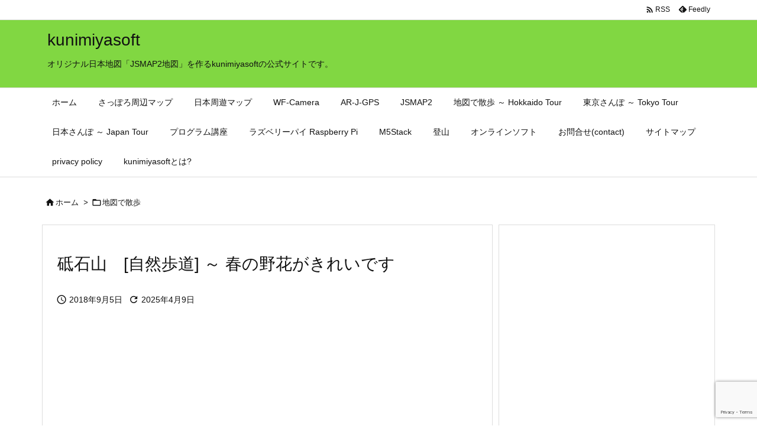

--- FILE ---
content_type: text/html; charset=utf-8
request_url: https://www.google.com/recaptcha/api2/anchor?ar=1&k=6LeRUYUiAAAAAB3qt31aHTBlcsrtWvtgUcBjlVah&co=aHR0cHM6Ly93d3cua3VuaW1peWFzb2Z0LmNvbTo0NDM.&hl=en&v=PoyoqOPhxBO7pBk68S4YbpHZ&size=invisible&anchor-ms=20000&execute-ms=30000&cb=kesoli7kc3b
body_size: 48676
content:
<!DOCTYPE HTML><html dir="ltr" lang="en"><head><meta http-equiv="Content-Type" content="text/html; charset=UTF-8">
<meta http-equiv="X-UA-Compatible" content="IE=edge">
<title>reCAPTCHA</title>
<style type="text/css">
/* cyrillic-ext */
@font-face {
  font-family: 'Roboto';
  font-style: normal;
  font-weight: 400;
  font-stretch: 100%;
  src: url(//fonts.gstatic.com/s/roboto/v48/KFO7CnqEu92Fr1ME7kSn66aGLdTylUAMa3GUBHMdazTgWw.woff2) format('woff2');
  unicode-range: U+0460-052F, U+1C80-1C8A, U+20B4, U+2DE0-2DFF, U+A640-A69F, U+FE2E-FE2F;
}
/* cyrillic */
@font-face {
  font-family: 'Roboto';
  font-style: normal;
  font-weight: 400;
  font-stretch: 100%;
  src: url(//fonts.gstatic.com/s/roboto/v48/KFO7CnqEu92Fr1ME7kSn66aGLdTylUAMa3iUBHMdazTgWw.woff2) format('woff2');
  unicode-range: U+0301, U+0400-045F, U+0490-0491, U+04B0-04B1, U+2116;
}
/* greek-ext */
@font-face {
  font-family: 'Roboto';
  font-style: normal;
  font-weight: 400;
  font-stretch: 100%;
  src: url(//fonts.gstatic.com/s/roboto/v48/KFO7CnqEu92Fr1ME7kSn66aGLdTylUAMa3CUBHMdazTgWw.woff2) format('woff2');
  unicode-range: U+1F00-1FFF;
}
/* greek */
@font-face {
  font-family: 'Roboto';
  font-style: normal;
  font-weight: 400;
  font-stretch: 100%;
  src: url(//fonts.gstatic.com/s/roboto/v48/KFO7CnqEu92Fr1ME7kSn66aGLdTylUAMa3-UBHMdazTgWw.woff2) format('woff2');
  unicode-range: U+0370-0377, U+037A-037F, U+0384-038A, U+038C, U+038E-03A1, U+03A3-03FF;
}
/* math */
@font-face {
  font-family: 'Roboto';
  font-style: normal;
  font-weight: 400;
  font-stretch: 100%;
  src: url(//fonts.gstatic.com/s/roboto/v48/KFO7CnqEu92Fr1ME7kSn66aGLdTylUAMawCUBHMdazTgWw.woff2) format('woff2');
  unicode-range: U+0302-0303, U+0305, U+0307-0308, U+0310, U+0312, U+0315, U+031A, U+0326-0327, U+032C, U+032F-0330, U+0332-0333, U+0338, U+033A, U+0346, U+034D, U+0391-03A1, U+03A3-03A9, U+03B1-03C9, U+03D1, U+03D5-03D6, U+03F0-03F1, U+03F4-03F5, U+2016-2017, U+2034-2038, U+203C, U+2040, U+2043, U+2047, U+2050, U+2057, U+205F, U+2070-2071, U+2074-208E, U+2090-209C, U+20D0-20DC, U+20E1, U+20E5-20EF, U+2100-2112, U+2114-2115, U+2117-2121, U+2123-214F, U+2190, U+2192, U+2194-21AE, U+21B0-21E5, U+21F1-21F2, U+21F4-2211, U+2213-2214, U+2216-22FF, U+2308-230B, U+2310, U+2319, U+231C-2321, U+2336-237A, U+237C, U+2395, U+239B-23B7, U+23D0, U+23DC-23E1, U+2474-2475, U+25AF, U+25B3, U+25B7, U+25BD, U+25C1, U+25CA, U+25CC, U+25FB, U+266D-266F, U+27C0-27FF, U+2900-2AFF, U+2B0E-2B11, U+2B30-2B4C, U+2BFE, U+3030, U+FF5B, U+FF5D, U+1D400-1D7FF, U+1EE00-1EEFF;
}
/* symbols */
@font-face {
  font-family: 'Roboto';
  font-style: normal;
  font-weight: 400;
  font-stretch: 100%;
  src: url(//fonts.gstatic.com/s/roboto/v48/KFO7CnqEu92Fr1ME7kSn66aGLdTylUAMaxKUBHMdazTgWw.woff2) format('woff2');
  unicode-range: U+0001-000C, U+000E-001F, U+007F-009F, U+20DD-20E0, U+20E2-20E4, U+2150-218F, U+2190, U+2192, U+2194-2199, U+21AF, U+21E6-21F0, U+21F3, U+2218-2219, U+2299, U+22C4-22C6, U+2300-243F, U+2440-244A, U+2460-24FF, U+25A0-27BF, U+2800-28FF, U+2921-2922, U+2981, U+29BF, U+29EB, U+2B00-2BFF, U+4DC0-4DFF, U+FFF9-FFFB, U+10140-1018E, U+10190-1019C, U+101A0, U+101D0-101FD, U+102E0-102FB, U+10E60-10E7E, U+1D2C0-1D2D3, U+1D2E0-1D37F, U+1F000-1F0FF, U+1F100-1F1AD, U+1F1E6-1F1FF, U+1F30D-1F30F, U+1F315, U+1F31C, U+1F31E, U+1F320-1F32C, U+1F336, U+1F378, U+1F37D, U+1F382, U+1F393-1F39F, U+1F3A7-1F3A8, U+1F3AC-1F3AF, U+1F3C2, U+1F3C4-1F3C6, U+1F3CA-1F3CE, U+1F3D4-1F3E0, U+1F3ED, U+1F3F1-1F3F3, U+1F3F5-1F3F7, U+1F408, U+1F415, U+1F41F, U+1F426, U+1F43F, U+1F441-1F442, U+1F444, U+1F446-1F449, U+1F44C-1F44E, U+1F453, U+1F46A, U+1F47D, U+1F4A3, U+1F4B0, U+1F4B3, U+1F4B9, U+1F4BB, U+1F4BF, U+1F4C8-1F4CB, U+1F4D6, U+1F4DA, U+1F4DF, U+1F4E3-1F4E6, U+1F4EA-1F4ED, U+1F4F7, U+1F4F9-1F4FB, U+1F4FD-1F4FE, U+1F503, U+1F507-1F50B, U+1F50D, U+1F512-1F513, U+1F53E-1F54A, U+1F54F-1F5FA, U+1F610, U+1F650-1F67F, U+1F687, U+1F68D, U+1F691, U+1F694, U+1F698, U+1F6AD, U+1F6B2, U+1F6B9-1F6BA, U+1F6BC, U+1F6C6-1F6CF, U+1F6D3-1F6D7, U+1F6E0-1F6EA, U+1F6F0-1F6F3, U+1F6F7-1F6FC, U+1F700-1F7FF, U+1F800-1F80B, U+1F810-1F847, U+1F850-1F859, U+1F860-1F887, U+1F890-1F8AD, U+1F8B0-1F8BB, U+1F8C0-1F8C1, U+1F900-1F90B, U+1F93B, U+1F946, U+1F984, U+1F996, U+1F9E9, U+1FA00-1FA6F, U+1FA70-1FA7C, U+1FA80-1FA89, U+1FA8F-1FAC6, U+1FACE-1FADC, U+1FADF-1FAE9, U+1FAF0-1FAF8, U+1FB00-1FBFF;
}
/* vietnamese */
@font-face {
  font-family: 'Roboto';
  font-style: normal;
  font-weight: 400;
  font-stretch: 100%;
  src: url(//fonts.gstatic.com/s/roboto/v48/KFO7CnqEu92Fr1ME7kSn66aGLdTylUAMa3OUBHMdazTgWw.woff2) format('woff2');
  unicode-range: U+0102-0103, U+0110-0111, U+0128-0129, U+0168-0169, U+01A0-01A1, U+01AF-01B0, U+0300-0301, U+0303-0304, U+0308-0309, U+0323, U+0329, U+1EA0-1EF9, U+20AB;
}
/* latin-ext */
@font-face {
  font-family: 'Roboto';
  font-style: normal;
  font-weight: 400;
  font-stretch: 100%;
  src: url(//fonts.gstatic.com/s/roboto/v48/KFO7CnqEu92Fr1ME7kSn66aGLdTylUAMa3KUBHMdazTgWw.woff2) format('woff2');
  unicode-range: U+0100-02BA, U+02BD-02C5, U+02C7-02CC, U+02CE-02D7, U+02DD-02FF, U+0304, U+0308, U+0329, U+1D00-1DBF, U+1E00-1E9F, U+1EF2-1EFF, U+2020, U+20A0-20AB, U+20AD-20C0, U+2113, U+2C60-2C7F, U+A720-A7FF;
}
/* latin */
@font-face {
  font-family: 'Roboto';
  font-style: normal;
  font-weight: 400;
  font-stretch: 100%;
  src: url(//fonts.gstatic.com/s/roboto/v48/KFO7CnqEu92Fr1ME7kSn66aGLdTylUAMa3yUBHMdazQ.woff2) format('woff2');
  unicode-range: U+0000-00FF, U+0131, U+0152-0153, U+02BB-02BC, U+02C6, U+02DA, U+02DC, U+0304, U+0308, U+0329, U+2000-206F, U+20AC, U+2122, U+2191, U+2193, U+2212, U+2215, U+FEFF, U+FFFD;
}
/* cyrillic-ext */
@font-face {
  font-family: 'Roboto';
  font-style: normal;
  font-weight: 500;
  font-stretch: 100%;
  src: url(//fonts.gstatic.com/s/roboto/v48/KFO7CnqEu92Fr1ME7kSn66aGLdTylUAMa3GUBHMdazTgWw.woff2) format('woff2');
  unicode-range: U+0460-052F, U+1C80-1C8A, U+20B4, U+2DE0-2DFF, U+A640-A69F, U+FE2E-FE2F;
}
/* cyrillic */
@font-face {
  font-family: 'Roboto';
  font-style: normal;
  font-weight: 500;
  font-stretch: 100%;
  src: url(//fonts.gstatic.com/s/roboto/v48/KFO7CnqEu92Fr1ME7kSn66aGLdTylUAMa3iUBHMdazTgWw.woff2) format('woff2');
  unicode-range: U+0301, U+0400-045F, U+0490-0491, U+04B0-04B1, U+2116;
}
/* greek-ext */
@font-face {
  font-family: 'Roboto';
  font-style: normal;
  font-weight: 500;
  font-stretch: 100%;
  src: url(//fonts.gstatic.com/s/roboto/v48/KFO7CnqEu92Fr1ME7kSn66aGLdTylUAMa3CUBHMdazTgWw.woff2) format('woff2');
  unicode-range: U+1F00-1FFF;
}
/* greek */
@font-face {
  font-family: 'Roboto';
  font-style: normal;
  font-weight: 500;
  font-stretch: 100%;
  src: url(//fonts.gstatic.com/s/roboto/v48/KFO7CnqEu92Fr1ME7kSn66aGLdTylUAMa3-UBHMdazTgWw.woff2) format('woff2');
  unicode-range: U+0370-0377, U+037A-037F, U+0384-038A, U+038C, U+038E-03A1, U+03A3-03FF;
}
/* math */
@font-face {
  font-family: 'Roboto';
  font-style: normal;
  font-weight: 500;
  font-stretch: 100%;
  src: url(//fonts.gstatic.com/s/roboto/v48/KFO7CnqEu92Fr1ME7kSn66aGLdTylUAMawCUBHMdazTgWw.woff2) format('woff2');
  unicode-range: U+0302-0303, U+0305, U+0307-0308, U+0310, U+0312, U+0315, U+031A, U+0326-0327, U+032C, U+032F-0330, U+0332-0333, U+0338, U+033A, U+0346, U+034D, U+0391-03A1, U+03A3-03A9, U+03B1-03C9, U+03D1, U+03D5-03D6, U+03F0-03F1, U+03F4-03F5, U+2016-2017, U+2034-2038, U+203C, U+2040, U+2043, U+2047, U+2050, U+2057, U+205F, U+2070-2071, U+2074-208E, U+2090-209C, U+20D0-20DC, U+20E1, U+20E5-20EF, U+2100-2112, U+2114-2115, U+2117-2121, U+2123-214F, U+2190, U+2192, U+2194-21AE, U+21B0-21E5, U+21F1-21F2, U+21F4-2211, U+2213-2214, U+2216-22FF, U+2308-230B, U+2310, U+2319, U+231C-2321, U+2336-237A, U+237C, U+2395, U+239B-23B7, U+23D0, U+23DC-23E1, U+2474-2475, U+25AF, U+25B3, U+25B7, U+25BD, U+25C1, U+25CA, U+25CC, U+25FB, U+266D-266F, U+27C0-27FF, U+2900-2AFF, U+2B0E-2B11, U+2B30-2B4C, U+2BFE, U+3030, U+FF5B, U+FF5D, U+1D400-1D7FF, U+1EE00-1EEFF;
}
/* symbols */
@font-face {
  font-family: 'Roboto';
  font-style: normal;
  font-weight: 500;
  font-stretch: 100%;
  src: url(//fonts.gstatic.com/s/roboto/v48/KFO7CnqEu92Fr1ME7kSn66aGLdTylUAMaxKUBHMdazTgWw.woff2) format('woff2');
  unicode-range: U+0001-000C, U+000E-001F, U+007F-009F, U+20DD-20E0, U+20E2-20E4, U+2150-218F, U+2190, U+2192, U+2194-2199, U+21AF, U+21E6-21F0, U+21F3, U+2218-2219, U+2299, U+22C4-22C6, U+2300-243F, U+2440-244A, U+2460-24FF, U+25A0-27BF, U+2800-28FF, U+2921-2922, U+2981, U+29BF, U+29EB, U+2B00-2BFF, U+4DC0-4DFF, U+FFF9-FFFB, U+10140-1018E, U+10190-1019C, U+101A0, U+101D0-101FD, U+102E0-102FB, U+10E60-10E7E, U+1D2C0-1D2D3, U+1D2E0-1D37F, U+1F000-1F0FF, U+1F100-1F1AD, U+1F1E6-1F1FF, U+1F30D-1F30F, U+1F315, U+1F31C, U+1F31E, U+1F320-1F32C, U+1F336, U+1F378, U+1F37D, U+1F382, U+1F393-1F39F, U+1F3A7-1F3A8, U+1F3AC-1F3AF, U+1F3C2, U+1F3C4-1F3C6, U+1F3CA-1F3CE, U+1F3D4-1F3E0, U+1F3ED, U+1F3F1-1F3F3, U+1F3F5-1F3F7, U+1F408, U+1F415, U+1F41F, U+1F426, U+1F43F, U+1F441-1F442, U+1F444, U+1F446-1F449, U+1F44C-1F44E, U+1F453, U+1F46A, U+1F47D, U+1F4A3, U+1F4B0, U+1F4B3, U+1F4B9, U+1F4BB, U+1F4BF, U+1F4C8-1F4CB, U+1F4D6, U+1F4DA, U+1F4DF, U+1F4E3-1F4E6, U+1F4EA-1F4ED, U+1F4F7, U+1F4F9-1F4FB, U+1F4FD-1F4FE, U+1F503, U+1F507-1F50B, U+1F50D, U+1F512-1F513, U+1F53E-1F54A, U+1F54F-1F5FA, U+1F610, U+1F650-1F67F, U+1F687, U+1F68D, U+1F691, U+1F694, U+1F698, U+1F6AD, U+1F6B2, U+1F6B9-1F6BA, U+1F6BC, U+1F6C6-1F6CF, U+1F6D3-1F6D7, U+1F6E0-1F6EA, U+1F6F0-1F6F3, U+1F6F7-1F6FC, U+1F700-1F7FF, U+1F800-1F80B, U+1F810-1F847, U+1F850-1F859, U+1F860-1F887, U+1F890-1F8AD, U+1F8B0-1F8BB, U+1F8C0-1F8C1, U+1F900-1F90B, U+1F93B, U+1F946, U+1F984, U+1F996, U+1F9E9, U+1FA00-1FA6F, U+1FA70-1FA7C, U+1FA80-1FA89, U+1FA8F-1FAC6, U+1FACE-1FADC, U+1FADF-1FAE9, U+1FAF0-1FAF8, U+1FB00-1FBFF;
}
/* vietnamese */
@font-face {
  font-family: 'Roboto';
  font-style: normal;
  font-weight: 500;
  font-stretch: 100%;
  src: url(//fonts.gstatic.com/s/roboto/v48/KFO7CnqEu92Fr1ME7kSn66aGLdTylUAMa3OUBHMdazTgWw.woff2) format('woff2');
  unicode-range: U+0102-0103, U+0110-0111, U+0128-0129, U+0168-0169, U+01A0-01A1, U+01AF-01B0, U+0300-0301, U+0303-0304, U+0308-0309, U+0323, U+0329, U+1EA0-1EF9, U+20AB;
}
/* latin-ext */
@font-face {
  font-family: 'Roboto';
  font-style: normal;
  font-weight: 500;
  font-stretch: 100%;
  src: url(//fonts.gstatic.com/s/roboto/v48/KFO7CnqEu92Fr1ME7kSn66aGLdTylUAMa3KUBHMdazTgWw.woff2) format('woff2');
  unicode-range: U+0100-02BA, U+02BD-02C5, U+02C7-02CC, U+02CE-02D7, U+02DD-02FF, U+0304, U+0308, U+0329, U+1D00-1DBF, U+1E00-1E9F, U+1EF2-1EFF, U+2020, U+20A0-20AB, U+20AD-20C0, U+2113, U+2C60-2C7F, U+A720-A7FF;
}
/* latin */
@font-face {
  font-family: 'Roboto';
  font-style: normal;
  font-weight: 500;
  font-stretch: 100%;
  src: url(//fonts.gstatic.com/s/roboto/v48/KFO7CnqEu92Fr1ME7kSn66aGLdTylUAMa3yUBHMdazQ.woff2) format('woff2');
  unicode-range: U+0000-00FF, U+0131, U+0152-0153, U+02BB-02BC, U+02C6, U+02DA, U+02DC, U+0304, U+0308, U+0329, U+2000-206F, U+20AC, U+2122, U+2191, U+2193, U+2212, U+2215, U+FEFF, U+FFFD;
}
/* cyrillic-ext */
@font-face {
  font-family: 'Roboto';
  font-style: normal;
  font-weight: 900;
  font-stretch: 100%;
  src: url(//fonts.gstatic.com/s/roboto/v48/KFO7CnqEu92Fr1ME7kSn66aGLdTylUAMa3GUBHMdazTgWw.woff2) format('woff2');
  unicode-range: U+0460-052F, U+1C80-1C8A, U+20B4, U+2DE0-2DFF, U+A640-A69F, U+FE2E-FE2F;
}
/* cyrillic */
@font-face {
  font-family: 'Roboto';
  font-style: normal;
  font-weight: 900;
  font-stretch: 100%;
  src: url(//fonts.gstatic.com/s/roboto/v48/KFO7CnqEu92Fr1ME7kSn66aGLdTylUAMa3iUBHMdazTgWw.woff2) format('woff2');
  unicode-range: U+0301, U+0400-045F, U+0490-0491, U+04B0-04B1, U+2116;
}
/* greek-ext */
@font-face {
  font-family: 'Roboto';
  font-style: normal;
  font-weight: 900;
  font-stretch: 100%;
  src: url(//fonts.gstatic.com/s/roboto/v48/KFO7CnqEu92Fr1ME7kSn66aGLdTylUAMa3CUBHMdazTgWw.woff2) format('woff2');
  unicode-range: U+1F00-1FFF;
}
/* greek */
@font-face {
  font-family: 'Roboto';
  font-style: normal;
  font-weight: 900;
  font-stretch: 100%;
  src: url(//fonts.gstatic.com/s/roboto/v48/KFO7CnqEu92Fr1ME7kSn66aGLdTylUAMa3-UBHMdazTgWw.woff2) format('woff2');
  unicode-range: U+0370-0377, U+037A-037F, U+0384-038A, U+038C, U+038E-03A1, U+03A3-03FF;
}
/* math */
@font-face {
  font-family: 'Roboto';
  font-style: normal;
  font-weight: 900;
  font-stretch: 100%;
  src: url(//fonts.gstatic.com/s/roboto/v48/KFO7CnqEu92Fr1ME7kSn66aGLdTylUAMawCUBHMdazTgWw.woff2) format('woff2');
  unicode-range: U+0302-0303, U+0305, U+0307-0308, U+0310, U+0312, U+0315, U+031A, U+0326-0327, U+032C, U+032F-0330, U+0332-0333, U+0338, U+033A, U+0346, U+034D, U+0391-03A1, U+03A3-03A9, U+03B1-03C9, U+03D1, U+03D5-03D6, U+03F0-03F1, U+03F4-03F5, U+2016-2017, U+2034-2038, U+203C, U+2040, U+2043, U+2047, U+2050, U+2057, U+205F, U+2070-2071, U+2074-208E, U+2090-209C, U+20D0-20DC, U+20E1, U+20E5-20EF, U+2100-2112, U+2114-2115, U+2117-2121, U+2123-214F, U+2190, U+2192, U+2194-21AE, U+21B0-21E5, U+21F1-21F2, U+21F4-2211, U+2213-2214, U+2216-22FF, U+2308-230B, U+2310, U+2319, U+231C-2321, U+2336-237A, U+237C, U+2395, U+239B-23B7, U+23D0, U+23DC-23E1, U+2474-2475, U+25AF, U+25B3, U+25B7, U+25BD, U+25C1, U+25CA, U+25CC, U+25FB, U+266D-266F, U+27C0-27FF, U+2900-2AFF, U+2B0E-2B11, U+2B30-2B4C, U+2BFE, U+3030, U+FF5B, U+FF5D, U+1D400-1D7FF, U+1EE00-1EEFF;
}
/* symbols */
@font-face {
  font-family: 'Roboto';
  font-style: normal;
  font-weight: 900;
  font-stretch: 100%;
  src: url(//fonts.gstatic.com/s/roboto/v48/KFO7CnqEu92Fr1ME7kSn66aGLdTylUAMaxKUBHMdazTgWw.woff2) format('woff2');
  unicode-range: U+0001-000C, U+000E-001F, U+007F-009F, U+20DD-20E0, U+20E2-20E4, U+2150-218F, U+2190, U+2192, U+2194-2199, U+21AF, U+21E6-21F0, U+21F3, U+2218-2219, U+2299, U+22C4-22C6, U+2300-243F, U+2440-244A, U+2460-24FF, U+25A0-27BF, U+2800-28FF, U+2921-2922, U+2981, U+29BF, U+29EB, U+2B00-2BFF, U+4DC0-4DFF, U+FFF9-FFFB, U+10140-1018E, U+10190-1019C, U+101A0, U+101D0-101FD, U+102E0-102FB, U+10E60-10E7E, U+1D2C0-1D2D3, U+1D2E0-1D37F, U+1F000-1F0FF, U+1F100-1F1AD, U+1F1E6-1F1FF, U+1F30D-1F30F, U+1F315, U+1F31C, U+1F31E, U+1F320-1F32C, U+1F336, U+1F378, U+1F37D, U+1F382, U+1F393-1F39F, U+1F3A7-1F3A8, U+1F3AC-1F3AF, U+1F3C2, U+1F3C4-1F3C6, U+1F3CA-1F3CE, U+1F3D4-1F3E0, U+1F3ED, U+1F3F1-1F3F3, U+1F3F5-1F3F7, U+1F408, U+1F415, U+1F41F, U+1F426, U+1F43F, U+1F441-1F442, U+1F444, U+1F446-1F449, U+1F44C-1F44E, U+1F453, U+1F46A, U+1F47D, U+1F4A3, U+1F4B0, U+1F4B3, U+1F4B9, U+1F4BB, U+1F4BF, U+1F4C8-1F4CB, U+1F4D6, U+1F4DA, U+1F4DF, U+1F4E3-1F4E6, U+1F4EA-1F4ED, U+1F4F7, U+1F4F9-1F4FB, U+1F4FD-1F4FE, U+1F503, U+1F507-1F50B, U+1F50D, U+1F512-1F513, U+1F53E-1F54A, U+1F54F-1F5FA, U+1F610, U+1F650-1F67F, U+1F687, U+1F68D, U+1F691, U+1F694, U+1F698, U+1F6AD, U+1F6B2, U+1F6B9-1F6BA, U+1F6BC, U+1F6C6-1F6CF, U+1F6D3-1F6D7, U+1F6E0-1F6EA, U+1F6F0-1F6F3, U+1F6F7-1F6FC, U+1F700-1F7FF, U+1F800-1F80B, U+1F810-1F847, U+1F850-1F859, U+1F860-1F887, U+1F890-1F8AD, U+1F8B0-1F8BB, U+1F8C0-1F8C1, U+1F900-1F90B, U+1F93B, U+1F946, U+1F984, U+1F996, U+1F9E9, U+1FA00-1FA6F, U+1FA70-1FA7C, U+1FA80-1FA89, U+1FA8F-1FAC6, U+1FACE-1FADC, U+1FADF-1FAE9, U+1FAF0-1FAF8, U+1FB00-1FBFF;
}
/* vietnamese */
@font-face {
  font-family: 'Roboto';
  font-style: normal;
  font-weight: 900;
  font-stretch: 100%;
  src: url(//fonts.gstatic.com/s/roboto/v48/KFO7CnqEu92Fr1ME7kSn66aGLdTylUAMa3OUBHMdazTgWw.woff2) format('woff2');
  unicode-range: U+0102-0103, U+0110-0111, U+0128-0129, U+0168-0169, U+01A0-01A1, U+01AF-01B0, U+0300-0301, U+0303-0304, U+0308-0309, U+0323, U+0329, U+1EA0-1EF9, U+20AB;
}
/* latin-ext */
@font-face {
  font-family: 'Roboto';
  font-style: normal;
  font-weight: 900;
  font-stretch: 100%;
  src: url(//fonts.gstatic.com/s/roboto/v48/KFO7CnqEu92Fr1ME7kSn66aGLdTylUAMa3KUBHMdazTgWw.woff2) format('woff2');
  unicode-range: U+0100-02BA, U+02BD-02C5, U+02C7-02CC, U+02CE-02D7, U+02DD-02FF, U+0304, U+0308, U+0329, U+1D00-1DBF, U+1E00-1E9F, U+1EF2-1EFF, U+2020, U+20A0-20AB, U+20AD-20C0, U+2113, U+2C60-2C7F, U+A720-A7FF;
}
/* latin */
@font-face {
  font-family: 'Roboto';
  font-style: normal;
  font-weight: 900;
  font-stretch: 100%;
  src: url(//fonts.gstatic.com/s/roboto/v48/KFO7CnqEu92Fr1ME7kSn66aGLdTylUAMa3yUBHMdazQ.woff2) format('woff2');
  unicode-range: U+0000-00FF, U+0131, U+0152-0153, U+02BB-02BC, U+02C6, U+02DA, U+02DC, U+0304, U+0308, U+0329, U+2000-206F, U+20AC, U+2122, U+2191, U+2193, U+2212, U+2215, U+FEFF, U+FFFD;
}

</style>
<link rel="stylesheet" type="text/css" href="https://www.gstatic.com/recaptcha/releases/PoyoqOPhxBO7pBk68S4YbpHZ/styles__ltr.css">
<script nonce="IHfkvLVTUOFhjDrL4QhDIw" type="text/javascript">window['__recaptcha_api'] = 'https://www.google.com/recaptcha/api2/';</script>
<script type="text/javascript" src="https://www.gstatic.com/recaptcha/releases/PoyoqOPhxBO7pBk68S4YbpHZ/recaptcha__en.js" nonce="IHfkvLVTUOFhjDrL4QhDIw">
      
    </script></head>
<body><div id="rc-anchor-alert" class="rc-anchor-alert"></div>
<input type="hidden" id="recaptcha-token" value="[base64]">
<script type="text/javascript" nonce="IHfkvLVTUOFhjDrL4QhDIw">
      recaptcha.anchor.Main.init("[\x22ainput\x22,[\x22bgdata\x22,\x22\x22,\[base64]/[base64]/[base64]/[base64]/[base64]/UltsKytdPUU6KEU8MjA0OD9SW2wrK109RT4+NnwxOTI6KChFJjY0NTEyKT09NTUyOTYmJk0rMTxjLmxlbmd0aCYmKGMuY2hhckNvZGVBdChNKzEpJjY0NTEyKT09NTYzMjA/[base64]/[base64]/[base64]/[base64]/[base64]/[base64]/[base64]\x22,\[base64]\\u003d\x22,\[base64]/[base64]/[base64]/CqHbCscO2ecKcwq9aQz7Dl8OYw6hrw48Ew67CusO/U8K5URFPTMKFw7nCpMOzwqAmasOZw4fCr8K3SntHdcK+w58hwqAtUcOlw4oMw7EOQcOEw7gpwpNvB8Ovwr8/w7jDmDDDvWPCksK3w6IpwrrDjyjDt35uQcK4w7Fwwo3ClcKkw4bCjUHDncKRw69KbgnCk8OPw6rCn13DmsO6wrPDizrCnsKpdMOaU3I4OWfDjxbCjMKLa8KPNcK0fkFUdThsw44kw6XCpcK2G8O3A8K4w6ZhUQF1wpVSEy/Dlhl5ekTCpgXCoMK5wpXDkcOrw4VdEHLDjcKAw5zDvXkHwps4EsKOw5vDvAfChhhkJ8OSw5shIlQXLcOoIcKlKi7DlivCvgY0w6vCuGBww6/[base64]/DlBDDqcKlw6/DulBEb8KVb8OTRml9bcOmwqgYwpQ9XXfCpsOrYBBSBsKcwrjCszZvw4dbGWUbYk/[base64]/DiFB9w4fClh4Bw7PCqjlLLcOdwrd3w4/[base64]/S3N3w5nCvcO/[base64]/Cgwodw44Gw6fDuMOmPMKJw7zCpcO+b8OeLSlsw6ZbwrdSwpLDjibCgcO8LBUww5nDh8K4dRYIw6jCpMOkw584wrfDk8OAw6bDp2s5UBLChFQFwr/CmMKhPTzCpcKNeMKjHMKlwqzDhw40wpTCk0R1NknDqcK3K2h1NjNzwoUCw4ZaBsOVVsK0e3gNHwrCq8KQWgZwwpRQw7M3T8OxVAA6wo/Dowp2w4nCgyFywpHCosKlei13dVEwDi85wq7Dh8OOwrZiwrLDv3XDrcKJEsKiAlLDusKrfMK9wrjCiDHCvsO8dcKadGfCnzjDosOaOg3CsQHDhcK7fsKfDW0PTlZtJl/Cs8Khw74GwpBWOyROw7/CrMK0w4bDgcKhw7XCtAMbe8OBBw/Dthhnw6rCu8O5YMOowpXDjQzDh8KnwrpYNMKfwpHDg8OMSwIUUsKkw6/[base64]/ccKtHMOmbi4lJC4mw5p0YALCr04sH0dkfMOWXRTDisOZwqXDgTs6L8OTVj/CoTHDtsKKCUd0wrVtNV/CtV8yw63CjAnDg8KIewjCq8OZw48vHsO3HsOdX2/CqB8qwpzDiDfCg8Kxw7/DoMO6NANDwrtVw7wXe8KeB8O4wpXDv31pw5fDgQlnw6bDmnzCnlEIwqonSMKMF8KwwokWFjvDrjMXMMKTInrCosKewpFww49iwqsow57DhsKXw4HCvX7DgG1jMcOeQFZ/YkDDk2RMwqzCpwnCqsOCPRclw680JUEBwoLCp8OAG2LCrmUvf8OvC8KFLsK+ccOgwrN6wqHDqg0MOU/DsGPDr1/CuFZVS8KEw6VBE8O/bkcswrvDpcKnNXFKf8OFCMKcwpDCkA3CoS4MDF1TwpzCt0vDlijDoU1oIzVuw6/Cp2HCtsOew5wFw454U1sww6sEP0heE8O3w7cXw4gRw618wpjDiMKUw43DtjrDliTCuMKmd1t9bnvCmMOewo/CukrDoAtBIAjDoMO2RsKtw41iRMKYw5jDoMKgcMKEfsOCw6x2w4Jbw5x/wp7Cp0fCqloUQsKtw5N4w745EFpJwqB4wrPDvsKOw6bDmWdGU8Kbw6/Cm0Rhwr/DjcO/[base64]/Dtj8pw4pVXE9qX8Ojw6jCqVcRU8KlwqLCqHpjEULCuS0ybsKoE8KmZwLDhMO8T8KbwpQgwrbDuB/DqFF4EAdzK0LDjcOeEFDCocKWA8KNDUN1KsK6wrdPUcOJw65Hw6DCvhbCicKDclLCnhnDk3nDv8K3w4F+YMKOw77DgMOUL8O9w4zDlcOPwq1Zwo/DvMK1NTYow7rDjXwcRS7ChcOAGcOAKgIpU8KKEMKfQ1Izw4kvWyXCjzvDlVTCi8KrR8OJKMOKwpk7fkJKw5lhPcOWdBMeWwjCq8OIwqh0Ml5nw7pKwrLDjWDDisOEw4XCp0ocHUoRenxIw6hBwrYGw54LB8KMXMKMSMOsVmoXIn/Cqn8ZY8OPQgtxwojCqQtKwpHDi0zCrHnDmMKQwr/CncOKJ8OpRsKxK27Dq3LCvMK+w7HDlsK/[base64]/[base64]/wqU1w5YpJgEiWTUZw7IZLUxsHsORFU7DpX4KNxp7wq5aWcK8CH/DhGjCp1dcaUHDuMKywpZHf3DCn3LDlGzDssO+JcOBcMOwwo9eF8OEfcKnw58ww7zClgZmw7c+E8OCw4PDrsOcS8ORRsOnfSPCpsK+bcOTw6M7w755P14/dsKNwrTCvHrDlk/DlEXDuMOcw7Rrwo5xw53Cr3xuU0Zzw74SUD7Cgi0mYj/[base64]/FsOLwodCTQtmOMKGwqfCo2nDo2ESDMO5w6/[base64]/CtsKfwoUBwpg+wpNgQEQNVx7ChQcwwo9dwptKwoLDunbDlQDDm8OvC3dswqTDmcOFw6nCmzXCiMK4WsKUw4MXw6AJej0vTsKYw4zDhcKtwoPChMKwIcOGbxfCjCVZwqTDq8OjNcKvwpdFwoZaD8OSw519dkXCvsO1w7JeQcKXNTbCqsKMZAwJKGA3Tz/Cn05/LU7DgcKfEUhmYMOPX8KNw7DCvknDu8ONw6xFw5/CmxLCk8KSFXPClsO5ZsKOS1HDgXzDv21hwqFOw7J1wo7DkUzDg8K8VFDDqsO1OG/DvzLDt18Mwo3DpwU9w5wnw5XCvB50wqYYN8O3AMKDwpTDmgYDw6bDnMOWfcO7wq9ew748w5/CvwIMIXHCk3fCvMKDw4zCgRjDiG04dSx5FcOowoFSwp7Dv8KzwrfColHCqTRXw4k/[base64]/[base64]/[base64]/PsKKVcK/chtZAU7CqzF4wrEKcXbDk8KoC8OIXsKCwp8owrLCuXpxw4XCj8KYQMOVK0TDlMKrwqVeXVDCiMKwazF5wowuUsOcw4YMw4/[base64]/Co8Oowo/[base64]/[base64]/Dq1PDpHTDuWTDosK1wpl3wpvCv8KxHnTDnTTDkcK0ezDCiWrDvsKpw7szFsKaTwthwoDClX/DmE/Cv8KUB8OvworDijEAcGbCmDfDtibCjzEufTzCn8OkwqNOw4zDvsKfSx/CsxlOL1LDpMK5wrDDkU7DkMO1HAvDjcOrRlBuw4pQw7bDg8KUY2zCh8OnOTc4WsKCHVLDmxfDhsOBEn/ClBkuEsKvwoDDm8OndMOVwpzChwocwq1MwoZpEzzCucOnNsO3wpBQPHhnMTY7FMKCByBcXDzCozpWAyJeworCsTbClsK1w7rDp8Ohwo8tI2zCiMKywps1YD7DiMOzexYwwqQFe3hrCcO5w7DDm8KLw4JSw50bXGbCsgFPFsKkw5xDacKKw5UCwpZdRcK8wpd8Py8/wqZgWcKFw6ROwpLCqsKkIFLCiMKsYyADw4U/w6RdewjCtMOZHlDDs1YWG28VPCxLwpVOFGfDvjnDr8OyPmxjV8K7Z8K/w6YkZBjCk2rDtSBsw6V0XyHDl8O7w4fCvSrDjcOYIsOCw4MiSTMRZU7Dpx93w6TDv8OYGGTDjcKfD1djF8OwwqLCt8Kqw6vDmzLCgcOLdFfCoMO/wp8Qwr3Cqk7ChsKbDMK6w6pnKzIBwoPCgUtDZTnDpjoXdBAow4wPw4bDn8O9w49XCh8fajEewp3CnlnDsXppPsKvUQLDv8ObVgTDqjXDpsK6aDp9JsK1wprCnBkCw7LClcKORsKRw5XDqMOAwqYZwqXDqcO3bW/Cj35hw6nDhMO0w4MHWiPDisOUWcKkw7AaNsOJw6vCtsOvw4fCqcOFOMOgwpTDncKjNSsxcSZlFlQOwqMbSEBqH2c1DsK9EMOxRHrClcOwDz41w5HDnh7Cp8KqFcObL8ORwqDCtH5xTCxow6dKG8Kbw6IDAcO/w5nDumbCiwA9w57Dr2Bbw5FoFX9fw5PCtsOaKDbDpcKqSsK+MsOhLsOKwrjCrSfDtsKHGMK9CHrDsX/CscOGw57DtFJgDMKLwo9XJC1oRUzDqk1he8Kiw4ABwrQtWmTCsEnChGoGwrdKw7TDmMORwqLDrsOhOClkwqkBXsK8RUsNKQzCkWhvXw9rwr4YS2Rzc2B5ZVhEIh8Kw7YQKVHCtsOsesOuwqPDvSTDisOlWcOAUW5ewrbDp8KbTjk8wr48R8KAw7PDhS/DmsKVeSjCt8KUw7LDjsO6w5EYwrjCl8OdT0w2w5/CiUTCoQTCrk0UVTcnZF4vwqzCmMO7w7tKw6rCt8OkVFjDvsKhcBvCrw3DiQPDvzxwwrg1w6HCjBIww5zDqRwVInbCjnUdf2XCqxR+wr3DqsO6DMOYw5LCl8KkMsK8AMK+w4Nmw6k9woXDmTjClldMwrvCsCIYwq/DrgzCnsOYEcKhOVV2IcObLhtdwoPCsMO6w6lGYcKGVmLDlhPDjzTCkMK9PiRxccOWw6PCgg3CvsOUwrPDv2pQXE/CoMOjw6PCucOawrbChRdpwqfDl8O/wq1uw6cHw4USB38Dw5nDgsKkFATCp8OacyjDp33DhsOtNWBswpgYwrptw5RDw6vDtFxXw7EELcKvw6k+wr/DnT13HsO0wobDuMK/[base64]/CuEbCpTBiw5tvwq8GLh/Dh0nCvUdyIMOwwr1xQGXCq8KObMKyFcKne8KcLsOgw7/CmGbCgFPDnFN9RcK1ZsOGasOHw4t6eR50w7RZYDxTHcOOZTVPJcKIfmI7w5vCqyguPDp3K8ODwrMcbUbCiMO3IsOswrLDvj1RbcODw7hibsO3GiFRwpZmfyjDi8KNWsK5woHDjE/CvTYrw4AuI8KJw6rDmHZTQMKewrhSDMKXwoocw6XDjcOcMTfDksO9eH/DvCo2w64xEsKET8O9SMKgwo83w7fCtCdVw6Zuw4YDwoQiwoJBB8KBOkN1wqpswr1nLinClsOiw6XCgBFew4VKcMKlw6HDpsKvfgJxw7TCoXXCgDvDjsKqZAMLwobCo2gVw53Cqx52Xk3DrMKGwpc/wonCl8ObwpZ6woUgGsKKwoTCumnDh8O0wqzCr8KqwqNrw45WWyTDkgpUw5Rhw4xmJgXCmR4HAMO7eiU2UADDhMKLwr3CoV7Cu8OSw6FwAMKvLsKIw4wOw5TDlMK/McKswr5LwpArwpJWLyfDnjEZwosOw6pswqrDtMOicsOqwpfDsmkBw5AIH8OZBnXDhgtqw7Rue2dswojCs38CTcO7MsOUZ8KxOcKKa2PCmQvDgcOzMMKKOVTDtXzDgsOqKMO/w6ILYsKDVMK2w5rCucO9w44WZMOWwqzDsCPCmMOuw73DmcOyGHMNPUbDt2HDoiQvI8KSPivDhcK2w70/[base64]/[base64]/Dr8Khw7XCh8Omw6ktwqbDkMKDwpbDi8K2wp7DjiTCoyRjHjADwovDnMO4w7MFbWwTWUXDowUff8Kbw4k/w7zDssK5w7LDgcOew4gawo0vBMOgwqc0w6JpBsOkwr3CqnnCq8Ocw7fCrMOjMcKKVMO3wqtDPMOnccOWXVnCp8K7wq/DjAfCt8KawoEVw6LChsKdwpzDrH9WwrLCnsOlJMOrG8OoI8O3QMO2w410w4TCnMOow67Ci8O4w7PDu8O3UcKbw4IPw4ZQI8OOw45rwrTClRwnawlVw6JQw7lCSAEtRcKYwpvCicKDw4zCrAbDuihqB8Ojf8OWbsO1w6jCoMOATz3Di3IEYHHDrcO0HMOwJz8GeMOrOW/DlcOBHsK5wrnCtMOkCMKGw6zCuT7DqjXCuGnCjcO/w6zCh8KVE2dLA18IN0LCm8Okw4HCqcOXwoTDj8OIHcK8FwlEO18MwowPe8ONAifDjcKuw50Jw7zCmloUw5XCqcK1w4jCuyTDjsOAw5TDocOpw6FBwoh9asKewpDDlsKiDMOhN8OXw6zCl8OSAX7CixrDjUHChcOrw6lLBV1ZN8OowqIXA8KwwqjDv8OGQm/DvcOZf8KVw7nCtMKzZMKbGhUqZi7Cr8OJT8K2ZkNcw6LCiT88JcO0GFUSwpbDg8KOTVTCqcKIw7lOEcKodcOLwqhPw7NgfsOyw7YdNiNVbABpNF7CkMOwLcKCMADDicKsK8KxTX8Gwr/[base64]/w4jCtVAUw5hcBnLDmHrDmsKvwoUFF2jCggDDt8K9RWHDkFY+LX0EwqNZDMKEw43CjcO1bsKqJyJWSx4mwpRgw7zCpMO4GHc3VsK6w7ROw59eazYpLzfCrMKjQihMVijDvMOBw7rDtW3DvcOxVhZoPS/DlsOqdQPCscOpwpDDpAbDoQshf8Kqw7hJw6PDjRkLwqHDrG1pNMOEw5d4w6BHwrNyFsKbT8OaIcOoQ8KUwpkewrAHw5wSU8OVMMO9BsOhw4bCjsOqwrPDhBtLw4XDklhyI8OiTcK+R8KKV8KvJS9vH8Ohw53DkMOFwrHCs8KcbVhjXsKpAFZ/wr3DkMKvwojCnsKMWsOICitRSy4HUHkYfcOcTMKzw4PCqsOVwpVXw5nDq8OowoRBPsOycMOmKsOww7clw4DCjMOnwrLDssK+wrgNJ1TCr1fCnMKAZnnCoMKLw6PDjCPDkRDCncK8wrMgDMOZacOSw5bCqRPDqS9Hwo/[base64]/DusKlecKdwrHDuMKIM8KOw6bCqcOCwo8/w7o7LsKqw4gWwr8jNlNGS1F2CcK5cV/DtsKRb8OjT8K8w5YRw6VTcB4zcMOvw5HDnSkAe8K0w4HCqMKfw7nDoh1vwobCv2MQwqg8w5kFw4fDisOsw60rXsK6YHAPRUPDhCZlw5FDLVxow6fCv8KDw4zCp3o5w43ChMOZKjzCuMOVw7jDp8OHwojCuW/DpMK6a8OtK8KXwr/ChMKHwrvCuMKDw5bCkMKVwrFZRj4BwqnDtEfCq3R3TcOResKZwqnDisKbw4low4HClsKTwoJYETtmUg1Cw6MQw4bDosKfSsKyMzXCpcKFw4DDlsOqCMObZcKdEsKCWMO/QxPDo1vCoyPDlg7CucO/aU/Dk37DusO+w4k0wq3DvzVcwpfDmMOHS8KNQHVpXg4iw6Q/EMKww7jDrCF/[base64]/[base64]/CiRBRGUF9SiHDhlJ2w6HDvixTwoJrM1HClcK3w7nDqMO7T3vDuyjCnMKWC8OfEXxuwoLDgsOIwqTClFA2O8OYA8OywrvCmEbCijrDqW/CqnjCtwF6X8KdMAZ+JRRtwrZoU8KPw5knRsO8SB0iKWrCmynDl8K6MxvCmjIzBcK1E1/Do8OgAUjDq8KKR8OnHF8FwrPDoMOlWRTCu8OpVGLDl0RmwqBKwqZrwrsHwoFywqwlZFHCp3LDpcOGMSYNDRnChcK2wrsUFUXCm8OJQS/ClynDscK+LMOgI8KLIMOpw6FRw6HDk1DCjzTDkDwiw67DtMKZDjEzw6Mtb8OnZcKUw4x2HMOtMkZKRU56wocoJgvCpgLChcOCTWXDpMO5wq/DpsKFGD0Iwq7Cq8OUw4/ClHjCpQVRZz5yAMO0BMO6NMK/fMKow4cywqLCk8OodcKTUjjDuQQuwrEvV8KcwpLDnsKTwqdqwrcLH2rCjXnDnyzDp3rDgjILwoUaBQg2NHBHw5EMQMKLwpHDsEXClMO3CkfDqyjCoxTCmlBVd2Q0WDwOw694UcKfd8O/w6NcdXHCncOuw7rDjSjDqMOTUiBuCTPDkcKWwpoQw6NqwovDsDlSTsKnMcK5aGzCgi4wwonDiMOzwp8xwqFPdMOTw4lmw4ogwoc+Y8Krw5fDjMO5BsOtE2nDlWt0wpPDnULDicKvwrQMBsKewr3ChAMqR3jCtTtoCknDg3xbw6/CksOAw4I/TTckH8OFwprDp8OZb8Krw5h5wqwmRMOhwqAOVsK1CE0eGmFBwqvCk8KLwrfCrMOSawYlw7IvDcKRRQHDljDDoMKSw405IShnwp4/[base64]/Do8O9FBIPwrXCuS/DrVbCmXJsNmtww6jDsAgTcEfDvkvCk8OhVm8hw7NnIlMKccKpRsO+E1PCojvDqsKsw689wqRycUJew5A8w4TClj/CsSU+E8OEO10hwptCQsKPN8Orw4/Cji9qwpFqw5jCiWbCnXTDpMOEE0TDmgXCi29Bw4Z2XAnDpsKTwoggOMOFw6bDmFTCrEjDhjlfWcObUMOrbMKNIxAsI1VQwr4MwrDCtRdpPcO1wqrCqsKAw4AKWMOkJMKSw6MOw4FhFcKhwrPCnhDDjRXDtsO/TBTDqsK2G8Kaw7HCm04xRFnDnj/DpcOvw6NXEMOuGcKHwppuw4RvS1XClMO+McKYdgJdw4rDp1FYw4pXXHnChSR/w6ZewoR4w5pUVwXCjCbCh8Oew5TCmcOdw4LCgEjCm8OvwrhZw4F6wpQtY8KDPsOucMKUeAbCssOkw7jDtCvCvMKNwoUow7DCiHHDuMK3wr3Dr8OwwqTCh8OocsK/L8ODW3sswrouw6dyT3vCilfCoEvDsMO7w6IoScOcdDk+wqEYB8OJJCgqw7zCmMOEw4XDgsKSw7sjRsOgwrXDh0LCk8OzfMOLbD/CscOnLGfDssKxwroHwp/[base64]/CtltEw6lvZnvCuifCu8KmwoPCgH3CrmHDmihXesKgw4nDjcK2w5/Cuwsjw4jDucOUaAfClcOjw6bCtsKHWRULworCkw0SDEQKw4TDo8OhwqXCsGZmDHHDhzHDl8KfJ8KtKWFzw4/DssK8FMK+wp5jw5JJwrfCgVDCllEcbxDDksOaJMKPw5Arw6bDh1XDtWI9w4rCin/CvMOYBl0jGApkb0fDlV1NwrDDiXDDisOhw7XDrCrDmsOhVMK+wqXCnMOtGMO6LDHDnyQ0d8OFGljDs8OsFsKqKcKaw7nCmsKZwrIGwrXCiGvCom9HRWsfVnrDghrDpcOyY8KTw6nCkMKww6bCgcO0w4EoXwcyFCIHfmIrZcOSwq/Chy/DjQgNwps0wpXDqsK1w7MJwqPDq8Klbyg1wp8LY8KhdSzDtMOLJsK7ax16w7XDvFPDi8O9Ric+DMOOwq/Dih4+wp7DkcOXw7h8w7jCkAd5LsKTRsKdHGnDksK/VVFHwog6eMORJ2/Dol8vwqwVwpIbwrdCSiLCuBvCjVHDj3nDv2/Dr8KQFDdQKyIewq7CrX0owqHCtsOhw5IrwpnDusOBdmsDw4xSw6ZhdsKMeVjCinLCqcK5Qm4RBFTDhsOkdgTCoGUVw6Anw6ADICQZBU7Do8KNf3/DrcKbSsKya8O/wqByfcKHTX4Ww4nDi1bDk18bwqBNFh9yw5o1wrbDk1LDlyorC04rw6jDpsKOw7R7wpcgAsK/[base64]/DpS7Di8KHwpDDqChVw5fDvMOUwrUMPMKmwr3DhU/[base64]/w7tGw5d4ACwhOlxDw5/CqsOOT35PGsKww77CoMO0wqxHwrbDpRpDL8Ktwo1pBzLCisKfw4PDlE3CpQ/DrMKsw5lrAi1Zw6BFw6bDscOiwopdworDsH1nwpbCusKNLHNqw441w7UOw5IQwo0XO8OXw6Nsf0QZBxXCqXYEQkJ5wp7DkWNGAh3DmDzDpsO4IMOWRQvCtmRKacKawrPDv2wIw5/DhHLCtsOGXMOgOUATBMK4wrw5wqEQZsOnAMOYZnnCqcOHa040woLCu1FSCsO0w53CqcO3w77DiMKEw7R9w54zwqNvw6Eww4TDrlR0wrVUMgjDrcO7dcO4wqdkw5XDqhtZw7tcw77Dk3/DtBzCo8KywoxWDsO8P8KNMCXCtcKsecKbw5NPw4zClz9iwqwHAmvDsgt7w54oAh5PaWvCs8KZwozDjMOxWiJ7wrLCqUc/ZcO/ME5aw6dSwqzCiGbCmW/DrV7CksOXwpIGw5l6wqLCgsOHA8OLdhjCmsK6wqYtw6lkw51bw49hw4R3wp5pw7wFBUR/w41+Gk02YCzCo04ww5/Dr8KVw4nCsMK6TMO0HMO1w7dPwrhvV3vCjHw7InpFwqLDpgsRw4jCj8K1wqYWdiMfwrLDq8K7al/[base64]/wo8gwplnR8Osw75hVsOgw4U3KTLDuDsKczDCk2jDk1lmwq3DihbDlMKIw7zCpBcoXsKCdmVNbsOUW8K+wqHDrcOew4wew4XCtcOpdErDnUN1wqPDh2p/bMK1woIIwo7CmHzCmmR9Lxsfw7LCmsOZw7d3w6QBw5PDnMOrEWzDlcOhwqMzwpZ0DcOxNlHChsOHwprDt8OmwrzDqj8Vw7/DmUY4wqIzZjrCj8OZNCJoRC40GcKXVcOgMER/H8Kew5/DpGRawqU/OGvDl2tQw4LCvHbDvcKsdR93w5nCmngWwpXCpgABTUjDgR7Cgh/Dq8O3w6LDhcKILVDDr1zDjMOgXmh+wpHChyhHwrY8T8KIO8OtSklDwoFHWcKmDXUEwrAlwobCn8KgG8OmIzbCmQrCm3/Dm3fDg8Ouw4nDusO9wpF7AMKdCndBan9NHwvCtnnCnQnCtWnDjDomLcKkOMKxwqXCnBHDjVjDisK7bh/Dk8K3CcODwpHClcOlDcK6NsKKw5hGJH18wpTCiV/[base64]/dDvCsMKBR8Kow4kFJGhLPizCosKJw6zDhMKjwrjDgT9TPCBOZyvDgMOIW8OOfMKew5LDrcKAwrV/fsOye8K4w7nCmcOSwobCmjQbHsKJDSUFP8Krw4UXQ8KCWsKjw4/CssKYbx11KkrDhMOqd8K6UlILeVPDtsOXFUt5Pn8WwqFgw68KHcKUwqZcw6HCqwFWZG/[base64]/CkcKRw694GD9Pw5tpGiDDjmHDkV54IgJqw5JQQDNIw5VkE8OcLcOQwovDkkfCrsKuwp3DvsOJwoxWVnDDtVZCwoE4EcOgw5/CkHZ1KGbCp8KcYMOlBltyw7DDqHDDvnpQw7wfwqPDn8O/[base64]/Dt8OPADpDw7oMw57Dg0XDvFtDAsOIw4/CkMONBhnDt8K8ShjDq8OtcX/CvcOER1HCv1Q1MsKTZcOLwoDCrMOcwpnCsE/DmsKJwppXasO7wo5vwpHCv1PCigLDhMK6Gg7CjyTCi8OCIFbDjMOHw7nCvhpPLsOuXADDhsKUG8OyesKtw4ovwp9+w7rDi8K/wp3CgsKkwq8Kwq/CusOxwprDqG/[base64]/[base64]/Cn8O1OXPDpMKRdVVHJnQ7wo7Cok4MwqF6w4xkw59ew6VoUnTCgWBXTsOzw6PCg8KXPsKWUw3DnAYYw5EbwrnCsMOebEN7w7LDjsKhPmvCgsKCw6jCuzDDhMKIwp4DMMKUw5RcfwnDnMKswrTDjhTClCrDk8OoAFbCj8OFe1rCvcK7w5cZw4/CmA12wo7CrXjDnBzDmMOKw7zDkDESwrrDgsODwovDkGLCr8O3w5rDg8OPVMK3PQwdK8OkXGB3G3AYw6BZw6zDtTHCnVnCnMO3LAPDgxjCksKZOMK7wrbDpcOHwrAhwrTDv1rCpj9sUFFCwqPDrBXCl8OTw4/Ck8OVfsOww5tNIUIRw4YNIlUHUzRWQsKtGxjCpsKOdAtfwr1Xw5XCnsKLecKTRADCpQ0fw4UpJHrCoF0MBcOkwoPDsjTCpEVXB8OuLSkswpDDrzJfw6oOccOvw7rCgcOSecObw7jCkQ/Dv3YHwrpbwo7DpsKvwrhSH8KGworClcKJw4kuNcKqUsOyKF/[base64]/CggfDs8KOeVxjeSwnw7E3YgNBw47CsjXDvRfDjwHCvxVOEcKaLXElw4FRwr7DosKwwpTDmcKwUWJKw7PDvQh3w5ATGDxZT2XCgCHCl1jCn8Oowq18w7bDucOTw7BiORkCesK9w6zCngbCrmLChcO2EsKqwrbCiVTClcK+OcKJw6wORxZ5dcOrw5gPGDfDn8K/[base64]/[base64]/[base64]/DlMKawrICwoRaJcKVAsKBQVnCvnbCoh8Dw7ReQkvDv8Kkw53CtMKww6fCpsKGw5J2wo1nwp3DpsKUwpzCg8O6wq4pw5jCkzjCgW8lwo7Dn8KFw4nDrcO/wqnDicK1ME3CnMOteVBVdsKkN8O8LgrCpcKNw4prw5TCn8OEw4HDvC9zcMKLE8OuwrrCjsKZExTDo0BSw57CpMKew7XDqsORw5Qdw4Bbwp/[base64]/clNew6fClH0rWcOrw5nCm8OYecKiwq4zdsOIEMO5N3JNwpdbCcOMw4nCrAHChsKVGGYSbz1Hw4DCkwt1wr/[base64]/w77ClHfDu8KAwp/Dt8OLOMOyF8OsHl7Cr2UdbcKBw4/DkcKJwpTDh8KFw7l0wqN1w67DjMKHQ8KywrvCnE/CqMKkPU/DkcOcwoIANCrCoMK8MMObBcKewrnCi8OxfDPCj23CosKNw7kqwpJnw7lRUmcnBzdywpDCkj3Dvhl+Ey1Kwpp3IgkiGsOAAH1MwrQLECMlwpkse8K/TcKKYzDDrWHDl8Kvw6TDtl3Cp8ObMwkKPGTCkMKyw5XDrMK7HMKQCsO6w5XCg17Dj8KLG1fChsKmEsOywqPDvsOlTB3DhSDDvXzCucKCX8O0ccOgWMOkwqwsHsO2wofCocO1Wg/CsCI5w63CvA0vw4h4w6DDo8KSw44NLcOOwrnDsVHDrELDo8KWIGt5e8Orw77Dr8KcU0FPw4/DicKxwoJlPcOcw7jDpRJ8w5XDggUaw6jDjxIewpBSWcKawrcnwoNJc8Onb0DCnXZmJsKxw5nClsKVw4XDicOjwrR7EW3CrMO0w6rDgRtJJ8O9w7g8EMKaw6ZTXsOSwobDmhY/w7JsworCjBdEccOQwrjDrcOhDsKhwpzDkMKvKcOfwrjCogVJcX4EcgjCq8O2w6l8F8OHDhkLw7PDu2bDhTzDknMld8K8w7kcUMKywqAuw4/CtcKuLH7CvsO/f2XCozLCmcOJDMKdw4fCrXBKw5TCncKrwo/DrMKTwr/CgAMjMMOWGXxow53Cp8K/wqTDjcOIwqHDi8KKwr0Dw6deR8Kcw5TColktcmhiw61iccK+wrzCrcKfw6hbw6zCqcOCQcOuwozCscO8bH7DicKGwqthw6A2w4AHSV4XwoFVEUkzKMK1Y2/DsHYhG1Yqw5fDhMOYTsOlWsONw7wGw4h9w7PCucK7wqrCuMKNKz7DsVXDqzN1eAnCo8OewrY4F21aw4zCnFZewqrDkcKgLcOZwosWwo11wrdLwpZTwrvDk0fCpw/[base64]/[base64]/c8OvZMOObcKpQVVwMcKKUMOAaVUZSHlCw5lpw4HCkCw5ZcKGFkMQwoxNOEXDuSjDq8O6w7onwr3CscKJwrDDvHvDhHI6wp0afsOzw4B8w4jDmsOENMKqw7jCvmNew4EOKMKiwrMkalwpw7DDuMKhO8ODw7w4XyDClcOGW8Kww7LCpsOKwqhPJsOiw7DCp8Kud8Ogfj/[base64]/wowXRk4kw4rDpBhVF8OowqzCkXwcfsKxw6hLw5AAAGxKwpBtMBdFwrlNwqw5VlhDw4nDpsO+wr0lwr9NLAvDoMOyCwvDg8KSCcOcwoLDvT0MWMO+wpBywoZEw6w1w4wnOnDCji7DocKfecOOw4IJK8O3wpDClsOwwogHwpgRdm8cwrjDgsOYCWAecFXDmsO/w7Qmwpc5Q0Jaw5fCuMKNw5fCjAbDisKzwpdzJ8OfSlp8MgVUw5XDtDfCoMOmQMO2wq4ow5lGw4VtelrChGpZI25eUXLCmTLCpMOIwpklwp7CuMO/T8KQwoALw5DDkwfDogPDjiB5QnVEJMO+NXdnwovCrmpEGcOmw4hieGjDsiJPw6k1wq5rcCLDvQBxwoHDtsOAw4RHJ8KMw5sRfTPDlXRaIl5/w7rCrMK5aSczw5zDvcKDwprCvcKmBcKgw43DpMOgwoJVw73CncOhw6c0wrbCu8O2w7vDqB9Jw5/[base64]/DiMO3wq/Cj8KcVQTCq00+cMKlbBPChcK9Y8OpbnzDp8OuS8OnWsKPwofDjFgww7Ysw4bDjMOgwrEufybDncKsw6sWMUt9woZYAsONAS/[base64]/GXnCpcO8w5Nfw6jDsDVyw51IwpIPwqhKw7XDg8OqdsOZwr8SwrdYG8KoL8ODSgPCq1PDrMOXK8KHXsK1wrlTw4JzO8K/w6QBwrp2w5Q5LMKRw6jCtMOSdlIfw5EWwrvDjMO8GMOOw6PCscOKwoVKwo/DhsK/w6DDhcOtESwkwqwsw71fWk1nw5xPecOgMMOGw5llwq1Gw67CuMOVwoZ/McOLw6PDrcOIFVnCrsK4cG4TwoNRCxzCmMO0JsKiwo7DgcK5w7fDsAcpw4HCpcKwwqgIwrnCujnChMKbwq3CgMKFwplKGD7CmzBzc8OmXcKxcsKKZMO1RcKpw5VDDQPDjsKsc8O7BQBBNsK8w6o9w7LCp8KNwpk/w7bDs8Orwq/[base64]/Cj2nDvcKgIMKdfAMoPsO/w7nCngjCqcObR8KGwpTClQ/DkHh+ccK0CETDlMK2wo8Yw7HDuTDDgHlCw5VBLRLCm8KVLMOXw7nDonZMWnQlGMK6JcOpHAHCgsOQQ8ORw4tEe8K3wrt5X8KiwoIiS0/[base64]/CmiHDtxTDiMKOaWEEw6XCnioSw7zDm8KewpYyw6VZMsKmwrN0EcK+w5pHw5LCl8OCHcKww6rDpMOVYsK7IsK/BcOHM3TCvxbDtGd8w5XDoW4EJGzDvsOTJMOHwpZAwrwFK8OEwofDlsOlYUfCqHRZw5nDnmrDhQQfw7d/wqfCkkB8cgQhwoLDoEZBwoTDhcKkw4AVwoQaw4vDgcK9UzB7IgzDn318RcOAKsOaTVbCjsOdZkxyw7vChcKMw4TCgEnChsK0C09PwpR7wpjDv2jDosODwoDCucK9w6HCvcK+wp81NsKcIEk8w4UhDiBnw5s0wq/CvsOLw6N1AsK0W8O1OcK1CmHCmk/Drj0iw7HCl8OybCs7XyDDoSw6PWfCusKfBUfDlybCimvCtykzw6YwWgnCucORGMK7woXCvMKTw4vCrmR8M8KCf2LDt8KBw5jDjHLDmx7DlcO3bcKWFsKaw6IDw7zChTl/[base64]/[base64]/w6ZtblUBw7DCminDlsKmDChwEEnDlWvCmsKqKGTCvsO/w4EVETcpwokyScKCA8KpwoZ2w6kqSsOuTMKXwpdewqrCkEjCgsKTwo8qU8Ouwqp2YWPCjStENMOdasOYL8OgWcOsNWPCtw7DqXjDsD3DojrDlsOLw4xtwrELwoDCl8K/wrrCjGFbw5kLWMKzwpnDmMKVw5PCmR4ZW8KfVMKewrswBSvDt8OZw4w3OsKITsOLFUrDrMKPwrVgLmJgbQrCrg7DiMKrPhzDlH9UwpHDlz7DkRPClMKuU1/Cu1DCj8ObWBdCwqAlw78rZsOQQUZxw6bCn1vCusKBD33CtXjCgR5hwpnDjkjCicOSw4HCgQtAQMK3B8O0w5N1VMOvw6Y2fcOMwpjCshkidgUZW1fDpTg4woIeYnQoWCFrw50xwr3DizVPI8KdNzrDiX7CsADDgsORacKZw54CeQQZw6c3ZWBmQ8OGezAzw5bDkHM/wrpuFMKPFwo9FMOGw7vDi8OwwqvDgcOLS8OnwpECH8K3w7rDkMOWwrnDj2oeXyHDjkkXwpHCjGXDjD40wrstM8OjwprDvcOAw43CgMOZCH7DpQoUw4zDiMOMOMODw6YVw4vDoULDuiDDm1bCtVVCTMOwEgXCgwtFw4nDnFgcwqxEw6MJNV/DksKmJMKlf8K5BsO/eMKBN8OSYi4KOMKxdsOoC29Kw7fCiCPCmGzDghHCt0zCm0l6w7oMFsOTS1krwpjDu2xfAEPCoHdjwrXDiEXDqcKow6zCi2YDw4fCg0QMwp/Ch8ODwoTCrMKOBHTDj8KoM2EOwrkpw7J3wprDlR/CqQPDuiJSHcKKwotQTcORw7VyWwDCm8O8HCIlMcOZwo7CuSHCpA5MOS5VwpfCk8O8YsORwp53woxfw4U8w7l+acKTw6/DrcOUHSvDrcOtwqnCncOnDF7CscKFwpHDpE/[base64]/[base64]/DvWo9N8KCEcOJw6TDuBPDusOPw5g+WsOOw5rDlFFWwoDCvcK1wrI8WTROKsOfdFPCq1ciwpgHw67CoDfCtSDDpMKqw6kPwqnDtEjCssKMw5PCujDDh8KzQ8OTw45PfWvCt8KnbycwwrFBw6vCn8Kmw4vDpsO0ZcKSwptdfBrDq8O7S8KGcMOoasOTwoPChm/CpMKgw6/Cr31hL0EqwqRNQwnCicOzF05qFWdjw6tZw6jCsMOfMS/CscOfDm7Cu8KDwpDCnXnCu8OrWsKJLsOrwrBxw5B2w7PDtBTDpSvCsMKIw7x+UWxzYMKqwozDgXnDlMKiGG/DpHopwoHCm8OHwo09wobCpsOLwpLDsBLDjik5UHrCvwAiCcKrCMOcw6IlCcKPTMOmAkA5w6rCvcO9bjLDlcKSwqQ4aHLDusOOwp54wosOdcO0BcKeMizCkXVIY8KPwq/DqEx7d8OJQcKjw6YxRMKwwrZTOi1TwpsVQ2DCncKAwoIfRAjDg3l4JA7Cuh0ECMKAwo7CvAlmw6jDvsKSw4AoUMOTw6TCqcOESMO0w5/DgmbDtAB/KMKiwrIhw54DCcKswpEZX8KVw7vCg0pUAi/DhyUWUi12w6rCgnjChcK0w4bDuHRUHcObUB3CqHDDtxHDqS3DuhTDhcKIw7PDmgBXw5AWLMOgwpXCvUjCocOxfMOkw4zDqT95Qk7DkcOWwqXDkRYMFm/CqsKqJsKUwq5vwozDtMOwRW/[base64]/CjsOgB3RXw4PDscOXB1/CtsK1R8O4wr9Gw6vDtMOiwp3CrcOQw6/DiMOoJsOJClXDlcOEVFhJ\x22],null,[\x22conf\x22,null,\x226LeRUYUiAAAAAB3qt31aHTBlcsrtWvtgUcBjlVah\x22,0,null,null,null,1,[21,125,63,73,95,87,41,43,42,83,102,105,109,121],[1017145,565],0,null,null,null,null,0,null,0,null,700,1,null,0,\[base64]/76lBhnEnQkZnOKMAhmv8xEZ\x22,0,0,null,null,1,null,0,0,null,null,null,0],\x22https://www.kunimiyasoft.com:443\x22,null,[3,1,1],null,null,null,1,3600,[\x22https://www.google.com/intl/en/policies/privacy/\x22,\x22https://www.google.com/intl/en/policies/terms/\x22],\x22Nb0yy5FxGv4mYWpyAG+Cb/qwQQpjm+bATgTnaGtKHxc\\u003d\x22,1,0,null,1,1769130160404,0,0,[162,228,199,166],null,[47,213],\x22RC-6NevdeJbVvkQFA\x22,null,null,null,null,null,\x220dAFcWeA7Ra8dxGp9Al12X9sQABCN8505ot9oMyPUXm3-sSlLWBt69RO6_X_4qMfRjeyS-za6AUc4RGtHHyPx_UE5QfnMA4ZsrWA\x22,1769212960581]");
    </script></body></html>

--- FILE ---
content_type: text/html; charset=utf-8
request_url: https://www.google.com/recaptcha/api2/aframe
body_size: -245
content:
<!DOCTYPE HTML><html><head><meta http-equiv="content-type" content="text/html; charset=UTF-8"></head><body><script nonce="JJE0nAq7QjuTZUl7zvV5Ww">/** Anti-fraud and anti-abuse applications only. See google.com/recaptcha */ try{var clients={'sodar':'https://pagead2.googlesyndication.com/pagead/sodar?'};window.addEventListener("message",function(a){try{if(a.source===window.parent){var b=JSON.parse(a.data);var c=clients[b['id']];if(c){var d=document.createElement('img');d.src=c+b['params']+'&rc='+(localStorage.getItem("rc::a")?sessionStorage.getItem("rc::b"):"");window.document.body.appendChild(d);sessionStorage.setItem("rc::e",parseInt(sessionStorage.getItem("rc::e")||0)+1);localStorage.setItem("rc::h",'1769126562317');}}}catch(b){}});window.parent.postMessage("_grecaptcha_ready", "*");}catch(b){}</script></body></html>

--- FILE ---
content_type: application/javascript
request_url: https://www.kunimiyasoft.com/wp-content/plugins/leaflet-map/scripts/construct-leaflet-map.min.js
body_size: 3556
content:
!function(){var t=window.WPLeafletMapPlugin;if(window.WPLeafletMapPlugin=new function(){function t(t){try{t()}catch(t){console.log("-- version --","v3.3.1"),console.error(t)}}this.VERSION="v3.3.1";var n=!1,i=[];this.push=function(r){n?t(r):i.push(r)},this.unshift=function(r){n?t(r):i.unshift(r)},this.init=function(){n=!0;for(var r=0,e=i.length;r<e;r++)t(i[r])},this.createMap=function(t){var n=document.getElementsByClassName("WPLeafletMap")[this.maps.length],i=L.map(n,t);return t.fitBounds&&(i._shouldFitBounds=!0),t.attribution&&function(t,n){if(!t)return;for(var i=t.split(";"),r=L.control.attribution({prefix:!1}).addTo(n),e=0,o=i.length;e<o;e++){var a=(s=i[e]).trim?s.trim():s.replace(/^\s+|\s+$/gm,"");r.addAttribution(a)}var s}(t.attribution,i),this.maps.push(i),i},this.createImageMap=function(t){var n=this.createMap(t);return n.is_image_map=!0,this.images.push(n),n},this.getCurrentMap=function(){return this.maps[this.maps.length-1]},this.getCurrentGroup=function(){var t=this.maps.length;return this.markergroups[t]||(this.markergroups[t]=this.newMarkerGroup(this.maps[t-1])),this.markergroups[t]},this.getCurrentMarkerGroup=this.getCurrentGroup,this.getGroup=function(t){return(new L.FeatureGroup).addTo(t)},this.newMarkerGroup=function(t){var n=this.getGroup(t);return n.timeout=null,t._shouldFitBounds&&n.on("layeradd",(function(i){i.layer instanceof L.FeatureGroup&&i.layer.on("ready",(function(){t.fitBounds(n.getBounds())})),window.clearTimeout(this.timeout),this.timeout=window.setTimeout((function(){try{t.fitBounds(n.getBounds())}catch(t){}}),100)}),n),n},this.propsToTable=function(t){var n,i=[];for(n in t)Object.prototype.hasOwnProperty.call(t,n)&&i.push(n);for(var r="<table>",e=0,o=(i=i.sort()).length;e<o;e++){var a=i[e];r+="<tr><td>"+a+"</td>",r+="<td>"+t[a]+"</td></tr>"}return r+="</table>"};var r=this.unescape=function(t){var n=document.createElement("div");return n.innerHTML=t,n.innerText||t},e=/\{ *(.*?) *\}/g;this.template=function(t,n){return null==n?t:t.replace(e,(function(t,i){var e=function(t){for(var n=t.split(" | "),i={},r=n.shift(),e=0,o=n.length;e<o;e++){var a=n[e].split(": "),s=a.shift(),u=a.join(": ")||!0;i[s]=u}return i.key=r,i}(i),a=function(t,n){for(var i=function(t){if(null==t)return[];for(var n=t.split(o),i=[],r=0,e=n.length;r<e;r++)""!==n[r]&&i.push(n[r]);return i}(r(n)),e=t,a=0,s=i.length;a<s;a++)if(!(e=e[i[a]]))return;return e}(n,e.key);return null==a?e.default||t:a}))};var o=/[.‘’'“”"\[\]]+/g;function a(t,n){"undefined"!=typeof L&&void 0!==L[t]?n():setTimeout((function(){a(t,n)}),100)}this.waitForSVG=function(t){a("SVGIcon",t)},this.waitForAjax=function(t){a("AjaxGeoJSON",t)},this.createScale=function(t){L.control.scale(t).addTo(this.getCurrentMap())},this.getIconOptions=function(t){for(var n,i=t||{},r=["iconSize","iconAnchor","shadowSize","shadowAnchor","popupAnchor","tooltipAnchor"],e=L.Icon.Default.prototype.options,o=0,a=r.length;o<a;o++){var s=r[o],u=i[s];if(u){for(var h=u.split(","),c=0,l=h.length;c<l;c++)h[c]=Number(h[c]);i[s]=h}}return i.popupAnchor||(i.popupAnchor=((n=(n=i.iconSize||e.iconSize).slice())[0]=0,n[1]*=-1,n[1]-=3,n)),i.iconUrl&&(i.icon=new L.Icon(i)),i},this.maps=[],this.images=[],this.markergroups={},this.markers=[],this.lines=[],this.polygons=[],this.circles=[],this.geojsons=[],this.overlays=[]},t){for(var n=0,i=t.length;n<i;n++)window.WPLeafletMapPlugin.push(t[n]);for(var r in t.splice(0),t)t.hasOwnProperty(r)&&(window.WPLeafletMapPlugin[r]=t[r])}window.addEventListener?window.addEventListener("load",window.WPLeafletMapPlugin.init,!1):window.attachEvent&&window.attachEvent("onload",window.WPLeafletMapPlugin.init)}();


--- FILE ---
content_type: application/javascript; charset=utf-8;
request_url: https://dalc.valuecommerce.com/app3?p=886560898&_s=https%3A%2F%2Fwww.kunimiyasoft.com%2Fsanpo_toishi%2F&vf=iVBORw0KGgoAAAANSUhEUgAAAAMAAAADCAYAAABWKLW%2FAAAAMElEQVQYV2NkFGP4nxGzi8G8z52BcV858%2F%2FLXIIMlZwfGRh3c3X99z53hmGTxioGAPy4DfM5qghSAAAAAElFTkSuQmCC
body_size: 1467
content:
vc_linkswitch_callback({"t":"6972baa0","r":"aXK6oAAPJ3kDkYEUCooD7AqKC5bOfw","ub":"aXK6oAABvncDkYEUCooFuwqKBthWuA%3D%3D","vcid":"4TmZ3tlsI--trWTn33f33UtR08uIs-ARH4XOT8h9R7L-WEiegyDmP9DCAs2W3AzV","vcpub":"0.993145","dom.jtb.co.jp":{"a":"2549714","m":"2161637","g":"916f5613b9","sp":"utm_source%3Dvcdom%26utm_medium%3Daffiliate"},"www.jtb.co.jp/kokunai_hotel":{"a":"2549714","m":"2161637","g":"916f5613b9","sp":"utm_source%3Dvcdom%26utm_medium%3Daffiliate"},"mini-shopping.yahoo.co.jp":{"a":"2695956","m":"2201292","g":"09e27aea8a"},"shopping.geocities.jp":{"a":"2695956","m":"2201292","g":"09e27aea8a"},"www.jtb.co.jp":{"a":"2549714","m":"2161637","g":"916f5613b9","sp":"utm_source%3Dvcdom%26utm_medium%3Daffiliate"},"jalan.net":{"a":"2513343","m":"2130725","g":"09627c458a"},"www.jtb.co.jp/kokunai":{"a":"2549714","m":"2161637","g":"916f5613b9","sp":"utm_source%3Dvcdom%26utm_medium%3Daffiliate"},"shopping.yahoo.co.jp":{"a":"2695956","m":"2201292","g":"09e27aea8a"},"www.jtbonline.jp":{"a":"2549714","m":"2161637","g":"916f5613b9","sp":"utm_source%3Dvcdom%26utm_medium%3Daffiliate"},"www.jtb.co.jp/kokunai_htl":{"a":"2549714","m":"2161637","g":"916f5613b9","sp":"utm_source%3Dvcdom%26utm_medium%3Daffiliate"},"approach.yahoo.co.jp":{"a":"2695956","m":"2201292","g":"09e27aea8a"},"paypaystep.yahoo.co.jp":{"a":"2695956","m":"2201292","g":"09e27aea8a"},"jtb.co.jp":{"a":"2549714","m":"2161637","g":"916f5613b9","sp":"utm_source%3Dvcdom%26utm_medium%3Daffiliate"},"l":4,"paypaymall.yahoo.co.jp":{"a":"2695956","m":"2201292","g":"09e27aea8a"},"p":886560898,"s":3529220})

--- FILE ---
content_type: application/javascript; charset=utf-8;
request_url: https://dalc.valuecommerce.com/app3?p=886560898&_s=https%3A%2F%2Fwww.kunimiyasoft.com%2Fsanpo_toishi%2F&_b=aXK6oAAPJ3kDkYEUCooD7AqKC5bOfw&vf=iVBORw0KGgoAAAANSUhEUgAAAAMAAAADCAYAAABWKLW%2FAAAAMElEQVQYV2NkFGP4nxGzi8Gyz5OB8Z4N8%2F%2FNroIMlZwfGRh3c3X99z5XxLBVg4UBAPlkDPrYlmQvAAAAAElFTkSuQmCC
body_size: 1467
content:
vc_linkswitch_callback({"t":"6972baa2","r":"aXK6ogAKol0DkYEUCooERAqKC5ZuSg","ub":"aXK6ogAD3jwDkYEUCooFuwqKBtj8uw%3D%3D","vcid":"PGVcfoRZRhuxnRAs82z68wG2oIfIe3rq_3bj1jOKUDS6RySGx2LB0sQ2CytmIsGQ","vcpub":"0.696925","s":3529220,"dom.jtb.co.jp":{"a":"2549714","m":"2161637","g":"132c6606b9","sp":"utm_source%3Dvcdom%26utm_medium%3Daffiliate"},"www.jtb.co.jp/kokunai_hotel":{"a":"2549714","m":"2161637","g":"132c6606b9","sp":"utm_source%3Dvcdom%26utm_medium%3Daffiliate"},"mini-shopping.yahoo.co.jp":{"a":"2695956","m":"2201292","g":"999da8ac8a"},"shopping.geocities.jp":{"a":"2695956","m":"2201292","g":"999da8ac8a"},"www.jtb.co.jp":{"a":"2549714","m":"2161637","g":"132c6606b9","sp":"utm_source%3Dvcdom%26utm_medium%3Daffiliate"},"jalan.net":{"a":"2513343","m":"2130725","g":"f54fc2e68a"},"www.jtb.co.jp/kokunai":{"a":"2549714","m":"2161637","g":"132c6606b9","sp":"utm_source%3Dvcdom%26utm_medium%3Daffiliate"},"shopping.yahoo.co.jp":{"a":"2695956","m":"2201292","g":"999da8ac8a"},"www.jtbonline.jp":{"a":"2549714","m":"2161637","g":"132c6606b9","sp":"utm_source%3Dvcdom%26utm_medium%3Daffiliate"},"www.jtb.co.jp/kokunai_htl":{"a":"2549714","m":"2161637","g":"132c6606b9","sp":"utm_source%3Dvcdom%26utm_medium%3Daffiliate"},"approach.yahoo.co.jp":{"a":"2695956","m":"2201292","g":"999da8ac8a"},"paypaystep.yahoo.co.jp":{"a":"2695956","m":"2201292","g":"999da8ac8a"},"jtb.co.jp":{"a":"2549714","m":"2161637","g":"132c6606b9","sp":"utm_source%3Dvcdom%26utm_medium%3Daffiliate"},"l":4,"paypaymall.yahoo.co.jp":{"a":"2695956","m":"2201292","g":"999da8ac8a"},"p":886560898})